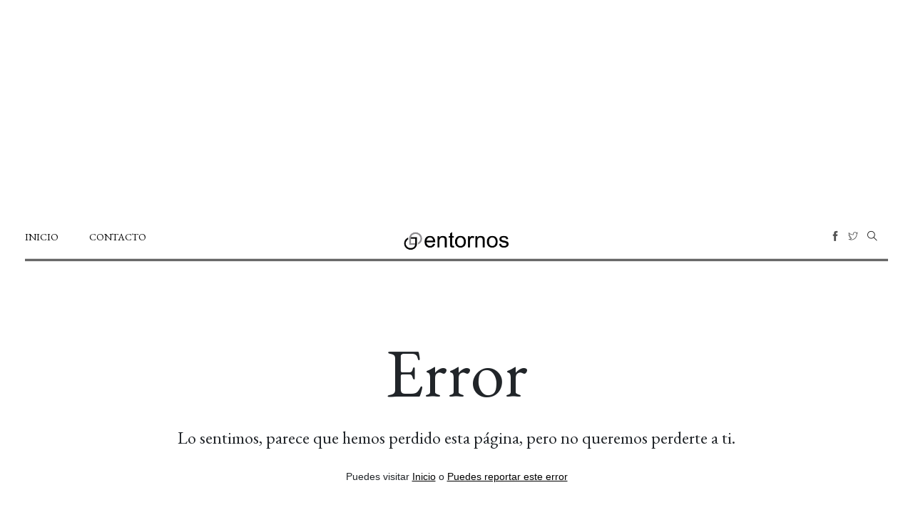

--- FILE ---
content_type: text/html; charset=utf-8
request_url: https://www.entornos.com.mx/categoria/mazatlan/privacidad
body_size: 5992
content:


<!DOCTYPE html>
<!-- <html class="no-js" lang="en"> -->
<html lang="es-MX">

<head>
    <meta charset="utf-8">
    <meta http-equiv="x-ua-compatible" content="ie=edge">
    <!--
    <title>Entornos Noticias</title>
    <meta name="description" content="">
    <meta name="viewport" content="width=device-width, initial-scale=1">    -->
    <!-- <link rel="shortcut icon" type="image/x-icon" href="/static/assets/imgs/theme/favicon.png"> -->


    <title>Entornos | Noticias de Sinaloa</title>
    <meta name="robots" content="index, follow, max-image-preview:large" />
    <link rel="canonical" href="https://www.entornos.com.mx/categoria/mazatlan/privacidad" />

    <meta name="description" content="Entornos Noticias es un medio de información digital que ofrece una opción para mantenerse bien informados">

    <meta name="news_keywords" content="Noticias de Sinaloa, Culiacán, deportes sinaloa, política sinaloa, municipios sinaloa">
    <meta name="keywords" content="Noticias de Sinaloa, Culiacán, deportes sinaloa, política sinaloa, municipios sinaloa">
    <meta name="author" content="Entornos Noticias">
    <meta name="viewport" content="width=device-width, initial-scale=1">     
    <link rel="shortcut icon" type="image/x-icon" href="/static/assets/imgs/theme/favicon.png">


    <meta property="og:title" content="Entornos Noticias">
    <meta property="og:description" content="Entornos Noticias">
    <meta property="og:url" content="https://www.entornos.com.mx/categoria/mazatlan/privacidad">
    <meta property="og:site_name" content="Entornos Noticias">
    <meta property="fb:pages" content="">
    <meta property="fb:app_id" content="">
    <meta property="og:locale" content="es_MX">  
    <meta property="og:type" content="website">
    <meta property='article:publisher' content='Entornos Noticias' />
    <!-- TWITTER -->
    <meta name="twitter:title" content="Entornos Noticias">
    <meta name="twitter:description" content="Entornos Noticias">
    <!-- <meta name="twitter:image:src" content=""> -->
    <!-- <meta name="twitter:image:alt" content=""> -->
    <meta property="twitter:url" content="https://www.entornos.com.mx/categoria/mazatlan/privacidad">
    <meta name="twitter:domain" content="https://www.entornos.com.mx/categoria/mazatlan/privacidad">
    <meta name="twitter:card" content="summary_large_image">
    <meta name="twitter:site" content="@entornosmx">
    <meta name="twitter:creator" content="@entornosmx">


    <link rel="stylesheet" href="/static/assets/css/style.css">
    <link rel="stylesheet" href="/static/assets/css/widgets.css">
    <link rel="stylesheet" href="/static/assets/css/responsive.css">
    
    <script src="https://cdn.ckeditor.com/ckeditor5/38.1.1/classic/ckeditor.js"></script>


    <style type="text/css">
        .br {
            display: block;
            margin-bottom: -0.2em;
        }
          
        .brmedium {
            display: block;
            margin-bottom: 1em;
        }
          
        .brlarge {
            display: block;
            margin-bottom: 2em;
        }
        
    </style>


<!-- Google tag (gtag.js) -->
<script async src="https://www.googletagmanager.com/gtag/js?id=G-K66KM5PRYQ"></script>
<script>
  window.dataLayer = window.dataLayer || [];
  function gtag(){dataLayer.push(arguments);}
  gtag('js', new Date());

  gtag('config', 'G-K66KM5PRYQ');
</script>


<script async src="https://pagead2.googlesyndication.com/pagead/js/adsbygoogle.js?client=ca-pub-9393959483424009"
     crossorigin="anonymous"></script>
</head>

<body>
    
    
    
    <div class="text-center">
        <script async src="https://pagead2.googlesyndication.com/pagead/js/adsbygoogle.js?client=ca-pub-9393959483424009"
        crossorigin="anonymous"></script>
        <!-- entornos2023-01 -->
        <ins class="adsbygoogle"
            style="display:block"
            data-ad-client="ca-pub-9393959483424009"
            data-ad-slot="8218489803"
            data-ad-format="auto"
            data-full-width-responsive="true"></ins>
        <script>
            (adsbygoogle = window.adsbygoogle || []).push({});
        </script>    
    </div>
    
    
    


    <div class="scroll-progress bg-dark"></div>

    <!--Offcanvas sidebar-->
    <aside id="sidebar-wrapper" class="custom-scrollbar offcanvas-sidebar">
        <button class="off-canvas-close"><i class="ti-close"></i></button>
        <div class="sidebar-inner">
        </div>
    </aside>
    <div class="top-bar pt-15 pb-5 d-none d-lg-block">
        <div class="container">
            <!-- es un espacio en el top -->
        </div>
    </div>


    <header class="main-header header-style-1 font-heading header-sticky">
        <div class="mobile_menu d-lg-none d-block"></div>
        <div class="container">
            <div class="main-nav d-none d-lg-block float-left">
                <nav class="text-uppercase">
                    <!--Desktop menu-->
                    <ul class="main-menu d-none d-lg-inline">
                        <li><a href="/">Inicio</a></li>
                        <li><a href="/contacto/">Contacto</a></li>
                    </ul>
                    <!--Mobile menu-->
                    <ul id="mobile-menu" class="d-block d-lg-none">
                        <li><a href="/">Inicio</a></li>
                        <li><a href="/contacto/">Contacto</a></li>
                    </ul>
                </nav>
            </div>
            <!-- <h1 class="logo text-uppercase d-md-inline d-none">
                <a href="/">Entornos.</a>
            </h1> -->
            <h1 class="logo d-md-inline d-none">
                <div class="text-center">
                    <a href="/">                        
                        <img src="/static/assets/imgs/logo.png" alt="Entornos Noticias" width="24%">
                    </a>
                </div>                    
            </h1>
            <h1 class="logo logo-mobile d-inline d-md-none">
                <div class="text-center">
                    <a href="/">
                        <img src="/static/assets/imgs/escudo.png" alt="Entornos Noticias" width="70%">
                    <a href="/">
                </div>                    
            </h1>
            <!-- <h1 class="logo logo-mobile text-uppercase d-inline d-md-none">
                <a href="/">ES.</a>
            </h1> -->
            <div class="float-right header-tools">
                <ul class="header-social-network d-inline-block list-inline mr-10">
                    <li class="list-inline-item"><a class="social-icon facebook-icon text-xs-center color-grey" target="_blank" href="https://www.facebook.com/mxentornos"><i class="ti-facebook"></i></a></li>
                    <li class="list-inline-item"><a class="social-icon twitter-icon text-xs-center color-grey" target="_blank" href="https://twitter.com/entornosmx"><i class="ti-twitter"></i></a></li>
                </ul>
                <button type="submit" class="search search-icon search-btn mr-15">
                    <i class="ti-close"></i>
                    <i class="ti-search"></i>
                </button>
            </div>
            <!-- <br style="line-height: 150%;"> -->
            <div class="clearfix"></div>
            <div class="divider-2"></div>
        </div>
    </header>



    <!--Start search form
    action="/resultados/rocha moya/" 
    
    -->
    <div class="main-search-form">
        <div class="container">
            <div class="main-search-form-cover pt-50 pb-50 m-auto">
                <div class="row mb-20">
                    <div class="col-12">
                        <!-- <form action="" class="search-header" method="POST" name="formBuscar" id="formBuscar"> -->
                        <div class="card border-dark">
                            <div class="input-group w-100">                                
                                <input type="text" class="form-control" id="buscar" name="buscar" value="" placeholder="Buscar en Entornos">
                                <div class="input-group-append">
                                    <button class="btn btn-black" type="submit" name="boton" id="boton">
                                        <i class="ti-search mr-5"></i> Buscar
                                    </button>
                                </div>
                            </div>
                        </div> 
                    </div>
                </div>
            </div>
        </div>
    </div>





    	


<main class="mt-100 mb-200">
    <div class="container">
        <div class="entry-wraper">
            <div class="row">
                <!-- <div class="col-lg-6 col-md-12 d-lg-block d-none text-center"><img class="d-inline" src="assets/imgs/theme/404.png" alt=""></div> -->
                <div class="col-lg-12 col-md-12 text-center">
                    <h1 class="mb-20 display-1">Error</h1>
                    <h4 class="mb-30">Lo sentimos, parece que hemos perdido esta página, pero no queremos perderte a ti.</h4>
                    <p>Puedes visitar <a href="/"><u>Inicio</u></a> o <a href="/contacto/"><u>Puedes reportar este error</u></a></p>
                </div>
            </div>
        </div>
    </div>
</main>


    
    


    

    
    <!-- Footer Start-->
    <footer>
        <div class="footer-area">
            <div class="container">
                <div class="row pb-30">
                    <div class="col-12">
                        <div class="divider-2 mb-30"></div>
                    </div>
                    <div class="col-lg-3 col-md-6 mb-lg-0 mb-md-4 mb-sm-4">
                        <div class="sidebar-widget widget-latest-posts pr-50">
                            <h4 class="widget-header text-uppercase font-weight-bold color-black">
                                <span>Entornos Noticias.</span>
                            </h4>
                            <div class="textwidget">
                                <p>
                                    Entornos Noticias es un medio de información digital que ofrece una opción para mantenerse bien informados sobre los acontecimientos más importantes que ocurren en Sinaloa
                                </p>
                                <p><strong class="color-black">Ubicación</strong><br>
                                    Los Mochis, Sinaloa<br>
                                    México</p>
                                <p>
                                    <a href="privacidad/">
                                        <strong>Aviso de Privacidad</strong>
                                    </a>
                                </p>
                                <ul class="header-social-network d-inline-block list-inline font-small">
                                    <li class="list-inline-item"><span class="text-uppercase "><strong class="color-black">Siguenos:</strong></span></li>            
                                    <li class="list-inline-item"><a class="social-icon facebook-icon text-xs-center" target="_blank" href="https://www.facebook.com/mxentornos"><i class="ti-facebook"></i></a></li>
                                    <li class="list-inline-item">
                                        <a class="social-icon twitter-icon text-xs-center" target="_blank" href="https://twitter.com/entornosmx">
                                            <svg xmlns="http://www.w3.org/2000/svg" width="12" height="12" fill="currentColor" class="bi bi-twitter-x" viewBox="0 0 16 16">
                                                <path d="M12.6.75h2.454l-5.36 6.142L16 15.25h-4.937l-3.867-5.07-4.425 5.07H.316l5.733-6.57L0 .75h5.063l3.495 4.633L12.601.75Zm-.86 13.028h1.36L4.323 2.145H2.865z"/>
                                            </svg>                    
                                            <!-- <i class="ti-twitter-alt"></i> -->
                                        </a>
                                    </li>
                                </ul>
                            </div>
                        </div>
                    </div>
                    <div class="col-lg-3 col-md-6 mb-lg-0 mb-md-4 mb-sm-4">                        
                        <h5 class="mb-20">Actual</h5>
                        <ul class="list-post">
                            
                            <li class="mb-15">
                                <div class="d-flex">
                                    <div class="post-thumb post-thumb-50 d-flex mr-15 border-radius-5 img-hover-scale">
                                        <a class="color-white" href="/noticias/inaugura-alcalde-de-mocorito-pozo-profundo-en-tepantita-para-mejorar-el-abasto-de-agua-potable">
                                            <img class="img-circle" src="https://firebasestorage.googleapis.com/v0/b/entornos-web-6a1c9.appspot.com/o/noticias%2F202601%2F20260120200400103285.webp?alt=media&amp;token=e23e2861-dc18-4ff7-b18a-58f8a8cdadfe" alt="Inaugura alcalde de Mocorito pozo profundo en Tepantita para mejorar el abasto de agua potable">
                                        </a>
                                    </div>
                                    <div class="post-content media-body">
                                        <h6 class="post-title mb-0 font-weight-bold color-black"><a href="/noticias/inaugura-alcalde-de-mocorito-pozo-profundo-en-tepantita-para-mejorar-el-abasto-de-agua-potable">Inaugura alcalde de Mocorito pozo profundo en Tepantita para mejorar el abasto de agua potable</a></h6>
                                    </div>
                                </div>
                            </li>
                            
                            <li class="mb-15">
                                <div class="d-flex">
                                    <div class="post-thumb post-thumb-50 d-flex mr-15 border-radius-5 img-hover-scale">
                                        <a class="color-white" href="/noticias/arranca-dif-ahome-el-programa-abrigando-ahome-para-apoyar-a-familias-vulnerables-durante-el-invierno">
                                            <img class="img-circle" src="https://firebasestorage.googleapis.com/v0/b/entornos-web-6a1c9.appspot.com/o/noticias%2F202601%2F20260120195832544181.webp?alt=media&amp;token=72c88c5e-baa4-47e1-ac71-f490c699843b" alt="Arranca DIF Ahome el programa “Abrigando Ahome” para apoyar a familias vulnerables durante el invierno">
                                        </a>
                                    </div>
                                    <div class="post-content media-body">
                                        <h6 class="post-title mb-0 font-weight-bold color-black"><a href="/noticias/arranca-dif-ahome-el-programa-abrigando-ahome-para-apoyar-a-familias-vulnerables-durante-el-invierno">Arranca DIF Ahome el programa “Abrigando Ahome” para apoyar a familias vulnerables durante el invierno</a></h6>
                                    </div>
                                </div>
                            </li>
                            
                            <li class="mb-15">
                                <div class="d-flex">
                                    <div class="post-thumb post-thumb-50 d-flex mr-15 border-radius-5 img-hover-scale">
                                        <a class="color-white" href="/noticias/mas-de-500-vacantes-y-sueldos-de-hasta-45-mil-pesos-en-la-feria-nacional-del-empleo-culiacan-2026">
                                            <img class="img-circle" src="https://firebasestorage.googleapis.com/v0/b/entornos-web-6a1c9.appspot.com/o/noticias%2F202601%2F20260120195519418120.webp?alt=media&amp;token=7f72f332-77f2-4e99-a13d-3f11ed846ec9" alt="Más de 500 vacantes y sueldos de hasta 45 mil pesos en la Feria Nacional del Empleo Culiacán 2026">
                                        </a>
                                    </div>
                                    <div class="post-content media-body">
                                        <h6 class="post-title mb-0 font-weight-bold color-black"><a href="/noticias/mas-de-500-vacantes-y-sueldos-de-hasta-45-mil-pesos-en-la-feria-nacional-del-empleo-culiacan-2026">Más de 500 vacantes y sueldos de hasta 45 mil pesos en la Feria Nacional del Empleo Culiacán 2026</a></h6>
                                    </div>
                                </div>
                            </li>
                            
                        </ul>
                    </div>
                    <div class="col">
                        <h5 class="mb-15">Temas</h5>
                        <ul class="float-left mr-30 font-small">
                            
                            <li class="cat-item cat-item-2"><a href="/categorias/obras-publicas/">Obras Públicas</a></li>
                            
                            <li class="cat-item cat-item-2"><a href="/categorias/seguridad-publica/">Seguridad Pública</a></li>
                            
                            <li class="cat-item cat-item-2"><a href="/categorias/salud/">Salud</a></li>
                            
                            <li class="cat-item cat-item-2"><a href="/categorias/turismo/">Turismo</a></li>
                            
                            <li class="cat-item cat-item-2"><a href="/categorias/apoyos-sociales/">Apoyos Sociales</a></li>
                            
                            <li class="cat-item cat-item-2"><a href="/categorias/educacion/">Educación</a></li>
                            
                            <li class="cat-item cat-item-2"><a href="/categorias/celebracion/">Celebración</a></li>
                            
                            <li class="cat-item cat-item-2"><a href="/categorias/politica/">Política</a></li>
                            
                            <li class="cat-item cat-item-2"><a href="/categorias/gobierno/">Gobierno</a></li>
                            
                            <li class="cat-item cat-item-2"><a href="/categorias/medio-ambiente/">Medio Ambiente</a></li>
                            
                        </ul>
                    </div>


                    <div class="col">
                        <h5 class="mb-15">Sinaloa</h5>
                        <ul class="float-left mr-30 font-small">
                                                        
                            <li class="cat-item cat-item-2"><a href="/categorias/sinaloa/">Sinaloa</a></li>
                                                        
                            <li class="cat-item cat-item-2"><a href="/categorias/mazatlan/">Mazatlán</a></li>
                                                        
                            <li class="cat-item cat-item-2"><a href="/categorias/culiacan/">Culiacán</a></li>
                                                        
                            <li class="cat-item cat-item-2"><a href="/categorias/salvador-alvarado/">Salvador Alvarado</a></li>
                                                        
                            <li class="cat-item cat-item-2"><a href="/categorias/el-fuerte/">El Fuerte</a></li>
                                                        
                            <li class="cat-item cat-item-2"><a href="/categorias/elota/">Elota</a></li>
                                                        
                            <li class="cat-item cat-item-2"><a href="/categorias/ahome/">Ahome</a></li>
                                                        
                            <li class="cat-item cat-item-2"><a href="/categorias/mocorito/">Mocorito</a></li>
                                                        
                            <li class="cat-item cat-item-2"><a href="/categorias/angostura/">Angostura</a></li>
                                                        
                            <li class="cat-item cat-item-2"><a href="/categorias/el-rosario/">El Rosario</a></li>
                            
                        </ul>
                    </div>

                    <div class="col">
                        <h5 class="mb-15">Deportes</h5>
                        <ul class="float-left mr-30 font-small">
                                                        
                            <li class="cat-item cat-item-2">
                                <a href="/categorias/beisbol/">Béisbol</a>
                            </li>
                                                        
                            <li class="cat-item cat-item-2">
                                <a href="/categorias/taekwondo/">Taekwondo</a>
                            </li>
                                                        
                            <li class="cat-item cat-item-2">
                                <a href="/categorias/ciclismo/">Ciclismo</a>
                            </li>
                                                        
                            <li class="cat-item cat-item-2">
                                <a href="/categorias/voleibol/">Voleibol</a>
                            </li>
                                                        
                            <li class="cat-item cat-item-2">
                                <a href="/categorias/gimnasia/">Gimnasia</a>
                            </li>
                                                        
                            <li class="cat-item cat-item-2">
                                <a href="/categorias/hockey/">Hockey</a>
                            </li>
                                                        
                            <li class="cat-item cat-item-2">
                                <a href="/categorias/atletismo/">Atletismo</a>
                            </li>
                                                        
                            <li class="cat-item cat-item-2">
                                <a href="/categorias/badminton/">Bádminton</a>
                            </li>
                            
                        </ul>
                    </div>

                    

                </div>
            </div>
        </div>
        <!-- footer-bottom aera -->
        <div class="footer-bottom-area text-center text-muted">
            <div class="container">
                <div class="footer-border pt-20 pb-20">
                    <div class="row d-flex mb-15">
                        <div class="col-12">
                            <ul class="list-inline font-small text-uppercase">
                                
                                    <li class="list-inline-item">
                                        <a href="/categoria/proteccion-civil/">Protección Civil</a>
                                    </li>
                                
                                    <li class="list-inline-item">
                                        <a href="/categoria/economia/">Economía</a>
                                    </li>
                                
                                    <li class="list-inline-item">
                                        <a href="/categoria/cultura/">Cultura</a>
                                    </li>
                                
                                    <li class="list-inline-item">
                                        <a href="/categoria/agricultura/">Agricultura</a>
                                    </li>
                                
                                    <li class="list-inline-item">
                                        <a href="/categoria/pesca/">Pesca</a>
                                    </li>
                                
                                    <li class="list-inline-item">
                                        <a href="/categoria/clima/">Clima</a>
                                    </li>
                                
                                    <li class="list-inline-item">
                                        <a href="/categoria/reunion/">Reunión</a>
                                    </li>
                                
                                    <li class="list-inline-item">
                                        <a href="/categoria/finanzas/">Finanzas</a>
                                    </li>
                                
                                    <li class="list-inline-item">
                                        <a href="/categoria/vivienda/">Vivienda</a>
                                    </li>
                                
                                    <li class="list-inline-item">
                                        <a href="/categoria/servicios-publicos/">Servicios Públicos</a>
                                    </li>
                                
                                    <li class="list-inline-item">
                                        <a href="/categoria/emprendimiento/">Emprendimiento</a>
                                    </li>
                                
                                    <li class="list-inline-item">
                                        <a href="/categoria/capacitacion/">Capacitación</a>
                                    </li>
                                
                                    <li class="list-inline-item">
                                        <a href="/categoria/empresarial/">Empresarial</a>
                                    </li>
                                
                                    <li class="list-inline-item">
                                        <a href="/categoria/ciencia-y-tecnologia/">Ciencia y Tecnología</a>
                                    </li>
                                
                                    <li class="list-inline-item">
                                        <a href="/categoria/informe/">Informe</a>
                                    </li>
                                
                                    <li class="list-inline-item">
                                        <a href="/categoria/organismo/">Organismo</a>
                                    </li>
                                
                                    <li class="list-inline-item">
                                        <a href="/categoria/empleo/">Empleo</a>
                                    </li>
                                
                                    <li class="list-inline-item">
                                        <a href="/categoria/ganaderia/">Ganadería</a>
                                    </li>
                                
                                    <li class="list-inline-item">
                                        <a href="/categoria/convenio/">Convenio</a>
                                    </li>
                                
                                    <li class="list-inline-item">
                                        <a href="/categoria/urbanismo/">Urbanismo</a>
                                    </li>
                                
                                    <li class="list-inline-item">
                                        <a href="/categoria/transparencia/">Transparencia</a>
                                    </li>
                                
                                    <li class="list-inline-item">
                                        <a href="/categoria/nombramiento/">Nombramiento</a>
                                    </li>
                                
                                    <li class="list-inline-item">
                                        <a href="/categoria/desarrollo-social/">Desarrollo Social</a>
                                    </li>
                                
                                    <li class="list-inline-item">
                                        <a href="/categoria/reconocimiento/">Reconocimiento</a>
                                    </li>
                                
                                    <li class="list-inline-item">
                                        <a href="/categoria/primera-infancia/">Primera Infancia</a>
                                    </li>
                                
                                    <li class="list-inline-item">
                                        <a href="/categoria/aniversario/">Aniversario</a>
                                    </li>
                                
                                    <li class="list-inline-item">
                                        <a href="/categoria/carnaval/">Carnaval</a>
                                    </li>
                                
                                    <li class="list-inline-item">
                                        <a href="/categoria/derechos-humanos/">Derechos Humanos</a>
                                    </li>
                                
                                    <li class="list-inline-item">
                                        <a href="/categoria/mejora-regulatoria/">Mejora Regulatoria</a>
                                    </li>
                                
                                    <li class="list-inline-item">
                                        <a href="/categoria/colaboracion/">Colaboración</a>
                                    </li>
                                
                                    <li class="list-inline-item">
                                        <a href="/categoria/convocatoria/">Convocatoria</a>
                                    </li>
                                
                                    <li class="list-inline-item">
                                        <a href="/categoria/negocios/">Negocios</a>
                                    </li>
                                
                                    <li class="list-inline-item">
                                        <a href="/categoria/atletismo/">Atletismo</a>
                                    </li>
                                
                            </ul>
                        </div>
                    </div>





                    <div class="row d-flex align-items-center justify-content-between">
                        <div class="col-12">
                            <div class="footer-copy-right">
                                <p class="font-small text-muted">© 2024, Entornos | Todos los derechos reservados</p>
                            </div>
                        </div>
                    </div>
                </div>
            </div>
        </div>
        <!-- Footer End-->
    </footer>
    <!-- End Footer -->




   
<script src="/static/assets/js/vendor/jquery-1.12.4.min.js"></script>
<script src="/static/assets/js/vendor/bootstrap.min.js"></script>

<script src="/static/assets/js/vendor/wow.min.js"></script>

<script src="/static/assets/js/main.js"></script>    


    
    



</body>

</html>    


--- FILE ---
content_type: text/html; charset=utf-8
request_url: https://www.google.com/recaptcha/api2/aframe
body_size: 268
content:
<!DOCTYPE HTML><html><head><meta http-equiv="content-type" content="text/html; charset=UTF-8"></head><body><script nonce="9_oTA1N7TexOfqQeI-PB9Q">/** Anti-fraud and anti-abuse applications only. See google.com/recaptcha */ try{var clients={'sodar':'https://pagead2.googlesyndication.com/pagead/sodar?'};window.addEventListener("message",function(a){try{if(a.source===window.parent){var b=JSON.parse(a.data);var c=clients[b['id']];if(c){var d=document.createElement('img');d.src=c+b['params']+'&rc='+(localStorage.getItem("rc::a")?sessionStorage.getItem("rc::b"):"");window.document.body.appendChild(d);sessionStorage.setItem("rc::e",parseInt(sessionStorage.getItem("rc::e")||0)+1);localStorage.setItem("rc::h",'1769053385198');}}}catch(b){}});window.parent.postMessage("_grecaptcha_ready", "*");}catch(b){}</script></body></html>